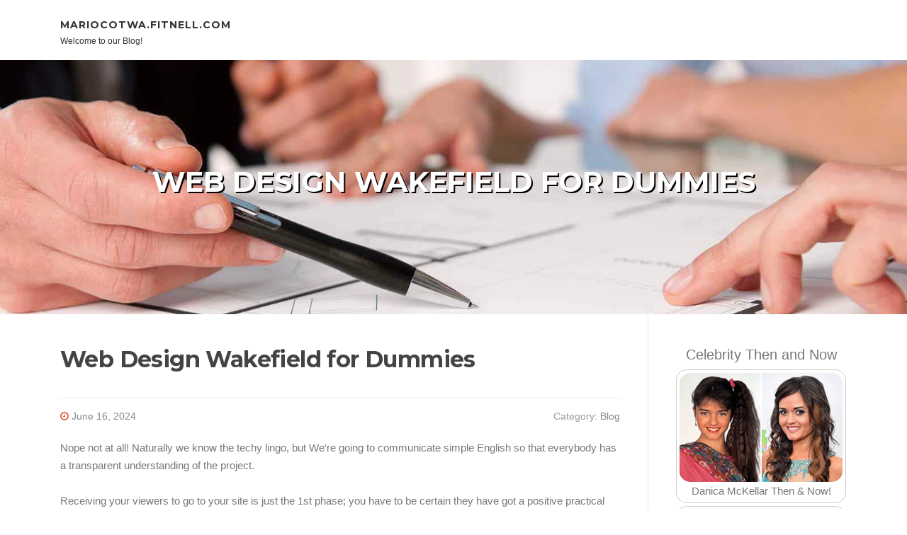

--- FILE ---
content_type: text/html; charset=UTF-8
request_url: https://mariocotwa.fitnell.com/68497456/web-design-wakefield-for-dummies
body_size: 5137
content:
<!DOCTYPE html>
<html lang="en-US"><head>
<meta charset="UTF-8">
<meta name="viewport" content="width=device-width, initial-scale=1">
<title>Web Design Wakefield for Dummies</title>

<script type="text/javascript" src="https://cdnjs.cloudflare.com/ajax/libs/jquery/3.3.1/jquery.min.js"></script>
<script type="text/javascript" src="https://media.fitnell.com/blog/blog.js"></script>

<link rel="stylesheet" id="screenr-fonts-css" href="https://fonts.googleapis.com/css?family=Open%2BSans%3A400%2C300%2C300italic%2C400italic%2C600%2C600italic%2C700%2C700italic%7CMontserrat%3A400%2C700&amp;subset=latin%2Clatin-ext" type="text/css" media="all">
<link rel="stylesheet" href="https://cdnjs.cloudflare.com/ajax/libs/font-awesome/4.6.3/css/font-awesome.min.css">
<link rel="stylesheet" href="https://cdnjs.cloudflare.com/ajax/libs/twitter-bootstrap/4.0.0-alpha/css/bootstrap.min.css">
<link rel="stylesheet" id="screenr-style-css" href="https://media.fitnell.com/blog/images/style.css" type="text/css" media="all">

<link href="https://media.fitnell.com/favicon.ico" rel="shortcut icon" />

<link rel="canonical" href="https://mariocotwa.fitnell.com/68497456/web-design-wakefield-for-dummies" />
<style type="text/css">@media (min-width: 1200px) {.container {max-width:1140px}}  </style>
</head>

<body class="single single-post postid-4 single-format-standard has-site-title has-site-tagline header-layout-fixed">
<div id="page" class="site"> <a class="skip-link screen-reader-text" href="#content">Skip to content</a>
  <header id="masthead" class="site-header" role="banner">
    <div class="container">
      <div class="site-branding">
        <p class="site-title"><a href="/" style="font-size: 14px;">mariocotwa.fitnell.com</a></p>
        <p class="site-description">Welcome to our Blog!</p>
      </div>
     
    </div>
  </header>
  <section id="page-header-cover" class="section-slider swiper-slider fixed has-image">
    <div class="swiper-container swiper-container-horizontal" data-autoplay="0" style="top: 0px;">
      <div class="swiper-wrapper">
        <div class="swiper-slide slide-align-center activated swiper-slide-active" style="background-image: url('https://media.fitnell.com/blog/images/img09.jpg'); ">
          <div class="swiper-slide-intro" style="opacity: 1;">
            <div class="swiper-intro-inner" style="padding-top: 13%; padding-bottom: 13%; margin-top: 0px;">
              <h2 class="swiper-slide-heading">Web Design Wakefield for Dummies</h2>
            </div>
          </div>
          <div class="overlay" style="opacity: 0.45;"></div>
        </div>
      </div>
    </div>
  </section>
  <div id="content" class="site-content">
    <div id="content-inside" class="container right-sidebar">
<div id="primary" class="content-area">
<main id="main" class="site-main" role="main">
   
<article class="post type-post status-publish format-standard hentry category-uncategorized">
  <header class="entry-header">
    <h1 class="entry-title">
      Web Design Wakefield for Dummies    </h1>
    <div class="entry-meta"> <span class="posted-on"><i aria-hidden="true" class="fa fa-clock-o"></i>
    <a href="#" rel="bookmark"><time class="entry-date published updated">June 16, 2024</time></a>
    </span><span class="meta-cate">Category: <a href="#">Blog</a></span> </div>
  </header>

  <div class="entry-content">
Nope not at all! Naturally we know the techy lingo, but We're going to communicate simple English so that everybody has a transparent understanding of the project.<br><br>Receiving your viewers to go to your site is just the 1st phase; you have to be certain they have got a positive practical experience. In case you have a slipshod and cluttered format, nobody will want to remain on your website, let alone buy anything at all.<br><br>Our group of expert designers and developers excel at producing Sites that resonate with all your target audience and generate engagement.<br><br>We function carefully along with you to understand your online business and your challenge ambitions. We’ll carry out competitor and key word research and outline the challenge scope and deliverables.<br><br>Below at SWD we have been enthusiastic about the way forward for our planet. We're doing our aspect by offsetting our carbon footprint. This is how.<br><br>We have been prepared to give you the finest value for your hard earned money given that we want you to have the most useful ROI in your e-commerce company design with our design agency.<br><br>Governance handles the products’s deployment towards your atmosphere and any subsequent development reporting. We provide an individual position of accountability and a clear definition of roles, duties and crucial stakeholder interactions, with whole transparency on challenge administration and backbone. This keeps you within the know and retains your undertaking relocating forwards.<br><br>We build Sites with a quantity of different platforms, together with Magento 2, WordPress and Shopify. Whichever you’re trying to find, we make a web site that works to suit your needs and the most effective World-wide-web design Shropshire provides.<br><br>If you are noticing a slow-down of product sales and hits to <a href="https://webdesignaccrington70247.blogstival.com/50249254/the-ultimate-guide-to-web-design-wakefield">more info</a> your internet site, think about launching a different Website marketing and advertising campaign with Studio 29. We now have a package to fit each and every funds. Check with us today to learn more about our internet marketing providers in Wakefield, NH.<br><br>Any individual looking at designing a brand new Site really should definitely get in touch with SWD – you won’t be dissatisfied!!"<br><br>Learn More Our engineers were impressed with how clean up and smart the solution was architected and developed. Our engagement with ELEKS was marked by competency and professionalism from commence to finish.<br><br>When you choose Bubble, you’re not just choosing a Net design agency; you’re picking a spouse dedicated to your manufacturer’s electronic achievements. In this article’s why our web design Wakefield services stand out:<br><br>Moreover, we use site builders such as Elementor and WPBakery which makes it easy for our purchasers to help make adjustments for their Site with out demanding any complex information.<br><br>If you're looking for any proficient Website developer you will find people like Charchit to assist you to achieve your requirements.  </div>
  
  <footer class="entry-footer">
  <a href="https://remove.backlinks.live" target="_blank"><span class="meta-nav"></span>Report this page</a>
  </footer>
</article>

<div class="mfp-hide"><a href="https://lillidpdz810446.fitnell.com/80402502/get-microsoft-teams-today">1</a><a href="https://sexfilme99765.fitnell.com/80402501/hartes-fsk-movie-mit-versauter-hure">2</a><a href="https://tasneemhije296184.fitnell.com/80402500/get-escitalopram-online-your-guide-to-european-options">3</a><a href="https://barryfdea964508.fitnell.com/80402499/ebook-resell-rights-mastery">4</a><a href="https://elliottukbbt.fitnell.com/80402498/buy-diablo-k2-spray-online-fast-shipping-quality-guarantee-k2-spice-online">5</a><a href="https://mattiermvi633790.fitnell.com/80402497/delhi-s-finest-adventure-agency-flights-permits-packages">6</a><a href="https://louisernqb587661.fitnell.com/80402496/tempat-bermain-judi-online">7</a><a href="https://hamzasnoy349534.fitnell.com/80402495/tempat-toto-terpercaya">8</a><a href="https://lawsonokdz843967.fitnell.com/80402494/unleash-your-weight-loss-potential">9</a><a href="https://securelog996.fitnell.com/80402493/why-you-need-to-know-about-direct-current-motor">10</a><a href="https://jasperwykr923542.fitnell.com/80402492/how-to-contact-wellness-professionals-finding-the-right-wellness-guidance">11</a><a href="https://fuse-base-complete80033.fitnell.com/80402491/la-convergence-du-divertissement-numérique-après-certains-enjeux-concurrentiels-comprendre-la-dynamique-assurés-paris-sportifs-et-du-secteur-françsapine-avérés-casinos-selon-strie-à-l-espacement-2026">12</a><a href="https://cristianredq25937.fitnell.com/80402490/pronetclim-nettoyage-de-thermopompe-murale-et-climatiseur-mural">13</a><a href="https://josephcfc3b0.fitnell.com/80402489/inferno-metall-set-feuer-power-für-zenless-zone-zero">14</a><a href="https://legal-steroids35789.fitnell.com/80402488/the-5-second-trick-for-dr-gundry-olive-oil-benefits">15</a></div>

<div id="comments" class="comments-area">
  <div id="respond" class="comment-respond">
    <h3 id="reply-title" class="comment-reply-title">Leave a Reply <small><a rel="nofollow" id="cancel-comment-reply-link" href="#respond" style="display:none;">Cancel reply</a></small></h3>
    <form action="" method="post" id="commentform" class="comment-form" novalidate>
      <p class="comment-notes"><span id="email-notes">Your email address will not be published.</span> Required fields are marked <span class="required">*</span></p>
      <p class="comment-form-comment">
        <label for="comment">Comment</label>
        <textarea id="comment" name="comment" cols="45" rows="8" maxlength="65525" aria-required="true" required></textarea>
      </p>
      <p class="comment-form-author">
        <label for="author">Name <span class="required">*</span></label>
        <input id="author" name="author" type="text" value="" size="30" maxlength="245" aria-required="true" required="required">
      </p>
      <p class="comment-form-email">
        <label for="email">Email <span class="required">*</span></label>
        <input id="email" name="email" type="email" value="" size="30" maxlength="100" aria-describedby="email-notes" aria-required="true" required="required">
      </p>
      <p class="comment-form-url">
        <label for="url">Website</label>
        <input id="url" name="url" type="url" value="" size="30" maxlength="200">
      </p>
      <p class="form-submit">
        <input name="submit" type="submit" id="submit" class="submit" value="Post Comment">
        <input type="hidden" name="comment_post_ID" value="4" id="comment_post_ID">
        <input type="hidden" name="comment_parent" id="comment_parent" value="0">
      </p>
    </form>
  </div>
 
</div></main>
</div>

<div id="secondary" class="widget-area sidebar" role="complementary">
<section id="search-2" class="widget widget_search">
  <form role="search" method="get" class="search-form" action="">
    <label> <span class="screen-reader-text">Search for:</span>
      <input type="search" class="search-field" placeholder="Search …" value="" name="s">
    </label>
    <input type="submit" class="search-submit" value="Search">
  </form>
</section>
<section id="recent-posts-2" class="widget widget_recent_entries">
  <h2 class="widget-title">Links</h2>
  <ul>
    <li><a href="https://fitnell.com/login">Log in</a></li>
    <li><a href="/">Homepage</a></li>
    <li><a href="https://fitnell.com">Start page</a></li>
    <li><a href="https://fitnell.com/signup">Start your own blog</a></li>
    <li><a href="https://fitnell.com/signup">Start your own blog</a></li>
    <li><a href="https://remove.backlinks.live" target="_blank">Report this page</a></li>
  </ul>
</section>
<section id="recent-comments-2" class="widget widget_recent_comments">
  <h2 class="widget-title">Visitors</h2>
  <ul id="recentcomments">
    <li class="recentcomments">586 Visitors</li>
  </ul>
</section>
<section id="archives-2" class="widget widget_archive">
  <h2 class="widget-title">Archives</h2>
  <ul>
    <li><a href="/">2026</a></li>
  </ul>
</section>
<section id="categories-2" class="widget widget_categories">
  <h2 class="widget-title">Categories</h2>
  <ul>
    <li class="cat-item cat-item-1"><a href="#">Blog</a> </li>
  </ul>
</section>
<section id="meta-2" class="widget widget_meta">
  <h2 class="widget-title">Meta</h2>
  <ul>
    <li><a href="https://fitnell.com/login">Log in</a></li>
    <li><a href="#">Entries <abbr title="Really Simple Syndication">RSS</abbr></a></li>
    <li><a href="#">Comments <abbr title="Really Simple Syndication">RSS</abbr></a></li>
    <li><a href="#">WordPress</a></li>
  </ul>
  <span style="width:100px; display:none; height:100px; "><a href="https://fitnell.com/new-posts?1">1</a><a href="https://fitnell.com/new-posts?2">2</a><a href="https://fitnell.com/new-posts?3">3</a><a href="https://fitnell.com/new-posts?4">4</a><a href="https://fitnell.com/new-posts?5">5</a></span>
  <span style="display: none;"><a href="https://fitnell.com/forum">forum</a></span>
</section>
</div>
      
    </div>
  </div>
  
<footer id="colophon" class="site-footer">
<div class=" site-info">
  <div class="container">
    <div class="site-copyright"> Copyright © 2026 <a href="https://fitnell.com" rel="home">fitnell.com</a>. All Rights Reserved. </div>
    <div class="theme-info"> <a href="https://fitnell.com/contact" style="margin-right:50px;">Contact Us</a> Theme by FameThemes</div>
  </div>
</div>
</footer>
</div>

<script defer src="https://static.cloudflareinsights.com/beacon.min.js/vcd15cbe7772f49c399c6a5babf22c1241717689176015" integrity="sha512-ZpsOmlRQV6y907TI0dKBHq9Md29nnaEIPlkf84rnaERnq6zvWvPUqr2ft8M1aS28oN72PdrCzSjY4U6VaAw1EQ==" data-cf-beacon='{"version":"2024.11.0","token":"d5069e69d47e44b4ba07d2112eb90ffe","r":1,"server_timing":{"name":{"cfCacheStatus":true,"cfEdge":true,"cfExtPri":true,"cfL4":true,"cfOrigin":true,"cfSpeedBrain":true},"location_startswith":null}}' crossorigin="anonymous"></script>
</body>
</html>